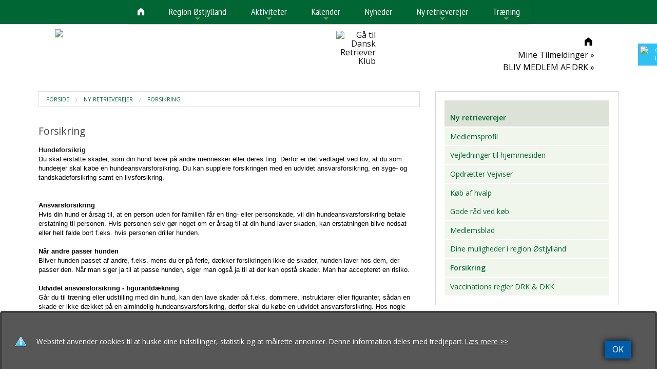

--- FILE ---
content_type: text/html
request_url: https://www.drk-oestjylland.dk/side.asp?ID=63442
body_size: 14518
content:
<!doctype html>
<html class="no-js" lang="en">
<head>

<meta charset="utf-8" />
<meta http-equiv="X-UA-Compatible" content="IE=10" />
<meta name="viewport" content="width=device-width, initial-scale=1.0, maximum-scale=1.0, user-scalable=0" />
<!--<meta name="viewport" content="width=device-width, initial-scale=1.0" /><meta name="viewport" content="width=device-width, maximum-scale=1.0"  />-->


<meta http-equiv='imagetoolbar' content='false'>

<meta property="og:url" content="https://www.drk-oestjylland.dk/side.asp?ID=63442">
<meta property="og:type" content="website" />

<meta property="og:url" content="https://www.drk-oestjylland.dk">
<meta property="og:title" content="DRK Region Østjylland" />
<meta property="og:description" content="Besøg vores hjemmeside http://DRK-OESTJYLLAND.DK" />

<meta property="og:image" content="https://www.drk-oestjylland.dk/xdoc/373/5278/Tracy_med_foerste_fasan.jpg?anchor=center&;mode=crop&;width=1200&;height=630" />

<meta property="og:locale" content="da_DK">


<title>Forsikring ~  DRK Region Østjylland</title>

<link rel="apple-touch-icon-precomposed" sizes="144x144" href="/xdoc/373/touch-icon-144x144.png">
<link rel="apple-touch-icon-precomposed" sizes="114x114" href="/xdoc/373/touch-icon-144x144.png">
<link rel="apple-touch-icon-precomposed" sizes="72x72" href="/xdoc/373/touch-icon-144x144.png">
<link rel="apple-touch-icon-precomposed" href="/xdoc/373/touch-icon.png">

<link rel="shortcut icon" media="all" type="image/x-icon" href="//www.drk-oestjylland.dk/xdoc/336/favicon.ico"/>
<link rel="icon" type="image/x-icon" href="//www.drk-oestjylland.dk/xdoc/336/favicon.ico"/>

<script type="text/javascript">
   WebFontConfig = {
     google: { families: [ 'Source+Sans+Pro:300:latin', 'Open+Sans:300:latin' ] }
   };
   (function() {
     var wf = document.createElement('script');
     wf.src = ('https:' == document.location.protocol ? 'https' : 'http') +
       '://ajax.googleapis.com/ajax/libs/webfont/1/webfont.js';
     wf.type = 'text/javascript';
     wf.async = 'true';
     var s = document.getElementsByTagName('script')[0];
     s.parentNode.insertBefore(wf, s);
   })(); </script>
<link href='https://fonts.googleapis.com/css?family=Source+Sans+Pro:300,400,500,600|Open+Sans:300italic,400italic,600,500,400,300' rel='stylesheet' type='text/css'>

	<link rel="stylesheet" type="text/css" href="/css/style373.asp?custID=373&20260121 18:00" />

<link rel="stylesheet" type="text/css" href="/css/foundation-icons.css" />


<link rel="stylesheet" href="/js/flexislider/flexslider.css?20260121 18:00" type="text/css" media="screen" />

	<link rel="stylesheet" type="text/css" href="/js/mobilmenu/css/component.css" />
	
<script src="/js/vendor/modernizr.js"></script>
<script src="/js/foundation/foundation.js"></script>
<script src="https://code.jquery.com/jquery-2.1.0.js"></script>
<script src="/js/easyticker/jquery.easy-ticker.js"></script>
<script type="text/javascript">
$(document).ready(function(){
	var dd = $('.vticker').easyTicker({
		direction: 'up',
		speed: '4000',
		interval: 6000,
		height: 'auto',
		visible: 2,
		mousePause: 1,
	controls: {
		up: '',
		down: '',
		toggle: '',
		playText: '',
		stopText: ''
	}
	}).data('easyTicker');
	
	cc = 1;
	$('.aa').click(function(){
		$('.vticker ul').append('<li>' + cc + '</li>');
		cc++;
	});
	
	$('.vis').click(function(){
		dd.options['visible'] = 1;
		
	});
	
	$('.visall').click(function(){
		dd.stop();
		dd.options['visible'] = 1;
		dd.start();
	});
});
</script>
<style>
.vticker{
	border: 0px;
	width: 100%;
}
.vticker ul{
	padding: 0;padding-top:15px;
}
.vticker li{
	list-style: none;
	border-bottom: 0px solid #b5b5b5;
	padding: 0px;padding-bottom:10px;
}
.et-run{
	background: red;
}
</style>


	<link rel="stylesheet" type="text/css" href="/js/pwgslider/pgwslider336.css"/>

    <script type="text/javascript" src="/highslide/highslide.js"></script>
    <script type="text/javascript" src="/highslide/highslide-with-html.js"></script>
    <link rel="stylesheet" type="text/css" href="/highslide/highslide.css" />
    <script type="text/javascript">
	hs.graphicsDir = '/highslide/graphics/';
	hs.showCredits = false;
	hs.wrapperClassName = 'wide-border';
    </script>


<!-- SmartMenus jQuery plugin -->
<script type="text/javascript" src="/js/smartmenu/src/jquery.smartmenus.js"></script>
<script type="text/javascript">
	$(function() {
		$('#main-menu').smartmenus({
			subMenusSubOffsetX: 1,
			subMenusSubOffsetY: -8
		});
	});
</script>
<!-- SmartMenus core CSS (required) -->
<link href="/js/smartmenu/src/css/sm-core-css.css" rel="stylesheet" type="text/css" />

<link href="/js/smartmenu/src/css/sm-blue/sm-green-336.css?20260121 18:00" rel="stylesheet" type="text/css" />


<style type="text/css">

	@media (min-width: 768px) {
		#main-nav {
			line-height: 0;
			text-align: center;
		}
		#main-menu {
			display: inline-block;
		}
	}
</style>


<link rel="stylesheet" type="text/css" href="/js/datetime/jquery.datetimepicker.css"/>

</head>

<body style="background:#FFFFFF;" id="top" >

<style type="text/css" rel="stylesheet">
.sticky-cookie{
    padding:0px;
    margin:0px;
    position:fixed;
    right:-145px;
    top:85px;
    width:200px;
    z-index: 1100;
}
.stickycook li{
    list-style-type:none;
    background-color:#30C1F3;
    color:#FFFFFF;
    height:43px;
    padding:0px;
    margin:0px 0px 1px 0px;
    -webkit-transition:all 0.25s ease-in-out;
    -moz-transition:all 0.25s ease-in-out;
    -o-transition:all 0.25s ease-in-out;
    transition:all 0.25s ease-in-out;
    cursor:pointer;
}
.stickycook li:hover{
    margin-left:-105px;
}
.stickycook li img{
    float:left;
    margin:5px 4px;
    margin-right:5px;
}
.stickycook li p{
    padding-top:5px;
    margin:0px;
    line-height:16px;
    font-size:11px;
}
.stickycook li p a{
    text-decoration:none;
    color:#FFFFFF;
}
.stickycook li p a:hover{
    text-decoration:underline;
}

.sticky-cookie-mobil{
    padding:0px;
    margin:0px;
    position:absolute;

    left:5px;

    top:-2px;
    width:40px;
    z-index: 1100;
}
.stickycookm li{
    list-style-type:none;
    background-color:#30C1F3;
    color:#FFFFFF;
    height:40px;width:40px;
    padding:0px;
    margin:0px 0px 1px 0px;
    cursor:pointer;
}
.stickycookm li img{

    margin:5px 4px;
    margin-right:5px;
}
.stickycookm li p{
    padding-top:5px;
    margin:0px;
    line-height:16px;
    font-size:11px;
}
.stickycookm li p a{
    text-decoration:none;
    color:#FFFFFF;
}
.stickycookm li p a:hover{
    text-decoration:underline;
}
</style>
<div class="sticky-cookie show-for-large-up">
    <ul class="stickycook"><li><img src="/xdoc/cookieicon.png" width="24" height="24"><p><a href="/cookies.asp" target="_top">Cookiepolitik<br>Læs mere her</a></p></li></ul>
</div>
<div class="sticky-cookie-mobil show-for-medium-down">
    <ul class="stickycookm"><li><a href="/cookies.asp" target="_top"><img src="/xdoc/cookieicon.png" width="30" height="30"></a></li></ul>
</div>

<style type="text/css" rel="stylesheet">
.example-orbit img {
  width: 100%;
  height: auto;
}

.orbit-container .orbit-slides-container > * {
    height: auto;
}
.orbit-slides-container{
    height: auto !important;
}

.orbit-container .orbit-slides-container li.active{
    position:static;
}
.example-orbit img {
  width: 100%;
  height: auto;
}

.example-orbit-sponsor img {
  width: 100%;
  height: auto;
}

.rowfull {
  width: 100%;
  margin-left: auto;
  margin-right: auto;
  margin-top: 0;
  margin-bottom: 0;
  max-width: 100%;}
.rowfulltop {
  width: 100%;
  margin-left: auto;
  margin-right: auto;
  margin-top: 0;
  margin-bottom: 0;position: fixed;top: 0;left: 0;height:130px;background:#000000;opacity:0.7;z-index:99999;}
.rowfullgrey {
  width: 100%;
  margin-left: auto;
  margin-right: auto;
  margin-top: 0;
  margin-bottom: 0;background:#ececec;}
.captionbgr {xbackground-color: rgba(128, 128, 128, 0.4);padding:12px;width:auto;}
</style>
<div class="off-canvas-wrap" style="margin:0px;padding:0px;" style="width:100%;">
<div class="inner-wrap" style="margin:0px;padding:0px;" style="width:100%;">


<div class="show-for-medium-down" style="width:100%;background:#000000;height:50px;top:0;left:0;">
<div id="dl-menu" class="dl-menuwrapper" style="z-index:996;">


<a href="/default.asp" style="color:#ffffff;font-size:1rem;text-decoration:none;position:absolute;top:15px;left:10px;z-index:999"></a>
<a href="#" class="dl-trigger" style="color:#ffffff;font-size:2.2rem;text-decoration:none;position:absolute;top:5px;right:110px;z-index:999"><span class="glyphicons fi-list"></span></a>
<!--<a href="#" class="dl-trigger" style="color:#ffffff;font-size:1.1rem;text-decoration:none;position:absolute;top:13px;right:120px;z-index:999">MENU</a>-->
<a href="/default.asp" style="color:#ffffff;font-size:1.7rem;text-decoration:none;position:absolute;top:10px;right:25px;z-index:999"><span class="glyphicons fi-home"></span></a>
<a href="/search.asp" xdata-reveal-id="myModalPopSearch" style="color:#ffffff;font-size:1.7rem;text-decoration:none;position:absolute;top:10px;right:65px;z-index:9999"><span class="glyphicons fi-magnifying-glass"></span></a>
<!-- supermenuen --><ul class="dl-menu" style="text-align:left;padding-top:40px;"><li><br></li><li><a href="drkproever.asp?vis=tilmeldinger" style="color:#FFFFFF;"  nowrap><div style="display: inline-block;padding:0px;margin:0px;"><span style="text-transform: uppercase;">Mine Tilmeldinger</span></div></a></li>
<li><a href="https://www.dansk-retriever-klub.dk/indmeldelse.asp" style="color:#FFFFFF;"  target="_blank"  nowrap><div style="display: inline-block;padding:0px;margin:0px;"><span style="text-transform: uppercase;">BLIV MEDLEM AF DRK</span></div></a></li>
<li><a  href="/side.asp?ID=63014" target="_top" >&raquo;&nbsp;Region Østjylland</a><ul class="dl-submenu">
<li><a  href="/side.asp?ID=63014" target="_top" >&raquo;&nbsp;Region Østjylland</a></li>
<li><a  href="/side.asp?ID=63160" target="_top" >&raquo;&nbsp;Regionsledelsen</a><ul class="dl-submenu">
<li><a  href="/side.asp?ID=63160" target="_top" >&raquo;&nbsp;Regionsledelsen</a></li>
<li><a  href="/side.asp?ID=63162" target="_top" >&raquo;&nbsp;Referater RL</a></li>
<li><a  href="/side.asp?ID=63356" target="_top" >&raquo;&nbsp;Revisor</a></li>
</ul>
</li>
<li><a  href="/side.asp?ID=63383" target="_top" >&raquo;&nbsp;Udvalg</a><ul class="dl-submenu">
<li><a  href="/side.asp?ID=63383" target="_top" >&raquo;&nbsp;Udvalg</a></li>
<li><a  href="/side.asp?ID=63385" target="_top" >&raquo;&nbsp;Træningsudvalg</a></li>
<li><a  href="/side.asp?ID=63163" target="_top" >&raquo;&nbsp;Markprøve udvalg</a></li>
<li><a  href="/side.asp?ID=63164" target="_top" >&raquo;&nbsp;Skue udvalg</a></li>
</ul>
<li><a  href="/side.asp?ID=63250" target="_top" >&raquo;&nbsp;RKU</a><ul class="dl-submenu">
<li><a  href="/side.asp?ID=63250" target="_top" >&raquo;&nbsp;RKU</a></li>
<li><a  href="/side.asp?ID=74844" target="_top" >&raquo;&nbsp;Dommer ansøgning</a></li>
</ul>
<li><a  href="/side.asp?ID=63252" target="_top" >&raquo;&nbsp;Kassererens Side</a></li>
<li><a  href="/side.asp?ID=65184" target="_top" >&raquo;&nbsp;Prøveleder side</a><ul class="dl-submenu">
<li><a  href="/side.asp?ID=65184" target="_top" >&raquo;&nbsp;Prøveleder side</a></li>
<li><a  href="https://www.drk-oestjylland.dk/side.asp?ID=67114" target="_top" >&raquo;&nbsp;Afbudspolitik</a></li>
<li><a  href="/side.asp?ID=67264" target="_top" >&raquo;&nbsp;Udlæg</a></li>
</ul>
<li><a  href="/side.asp?ID=63251" target="_top" >&raquo;&nbsp;Webmasters side</a></li>
<li><a  href="/side.asp?ID=63373" target="_top" >&raquo;&nbsp;Årets hjælper</a></li>
<li><a  href="/side.asp?ID=63374" target="_top" >&raquo;&nbsp;Dommer lister</a><ul class="dl-submenu">
<li><a  href="/side.asp?ID=63374" target="_top" >&raquo;&nbsp;Dommer lister</a></li>
<li><a  href="/side.asp?ID=63375" target="_top" >&raquo;&nbsp;Uddannelse af C-prøver & UWT dommere</a></li>
</ul>
<li><a  href="/side.asp?ID=65544" target="_top" >&raquo;&nbsp;Opdrætter Vejviser</a></li>
<li><a  href="/side.asp?ID=63382" target="_top" >&raquo;&nbsp;Sponsorer & Terræn værter</a></li>
<li><a  href="/side.asp?ID=63371" target="_top" >&raquo;&nbsp;Persondata politik</a></li>
<li><a  href="https://www.dansk-retriever-klub.dk/side.asp?ID=41555" target="_top" >&raquo;&nbsp;Downloads</a></li>
<li><a  href="/side.asp?ID=71966" target="_top" >&raquo;&nbsp;Tips & Tricks til hjemmesiden</a><ul class="dl-submenu">
<li><a  href="/side.asp?ID=71966" target="_top" >&raquo;&nbsp;Tips & Tricks til hjemmesiden</a></li>
<li><a  href="/side.asp?ID=72090" target="_top" >&raquo;&nbsp;Vejledning i betaling for arrangementer med bankoverførsel</a></li>
<li><a  href="https://www.drk-oestjylland.dk/side.asp?ID=72089" target="_top" >&raquo;&nbsp;Vejledning i betaling for træning med bankoverførsel</a></li>
</ul>
</ul>
<li><a  href="/side.asp?ID=63012" target="_top" >&raquo;&nbsp;Aktiviteter</a><ul class="dl-submenu">
<li><a  href="/side.asp?ID=63012" target="_top" >&raquo;&nbsp;Aktiviteter</a></li>
<li><a  href="https://www.drk-oestjylland.dk/side.asp?ID=71966" target="_top" >&raquo;&nbsp;Tilmelding til aktiviteter</a></li>
<li><a  href="/side.asp?ID=67265" target="_top" >&raquo;&nbsp;Trænings- & Prøve arealer</a></li>
<li><a  href="/side.asp?ID=63354" target="_top" >&raquo;&nbsp;Priser & afbudspolitik</a><ul class="dl-submenu">
<li><a  href="/side.asp?ID=63354" target="_top" >&raquo;&nbsp;Priser & afbudspolitik</a></li>
<li><a  href="https://www.drk-oestjylland.dk/side.asp?ID=63354" target="_top" >&raquo;&nbsp;Priser</a></li>
<li><a  href="/side.asp?ID=67114" target="_top" >&raquo;&nbsp;Afbudspolitik</a></li>
</ul>
</li>
<li><a  href="/side.asp?ID=72819" target="_top" >&raquo;&nbsp;Vaccinations regler DRK & DKK</a></li>
<li><a  href="/side.asp?ID=63342" target="_top" >&raquo;&nbsp;DRK Prøvesystem</a><ul class="dl-submenu">
<li><a  href="/side.asp?ID=63342" target="_top" >&raquo;&nbsp;DRK Prøvesystem</a></li>
<li><a  href="/side.asp?ID=78532" target="_top" >&raquo;&nbsp;Brugsprøve</a></li>
<li><a  href="https://www.dansk-retriever-klub.dk/side.asp?ID=82962" target="_blank" >&raquo;&nbsp;DRK Debutant Test</a></li>
<li><a  href="https://www.dansk-retriever-klub.dk/side.asp?ID=82961" target="_top" >&raquo;&nbsp;DRK Beginner Test</a></li>
<li><a  href="https://www.dansk-retriever-klub.dk/side.asp?ID=82963" target="_blank" >&raquo;&nbsp;DRK Novice Cold Game Test</a></li>
<li><a  href="https://www.dansk-retriever-klub.dk/side.asp?ID=41686" target="_blank" >&raquo;&nbsp;Markprøve B</a></li>
<li><a  href="https://www.dansk-retriever-klub.dk/side.asp?ID=41687" target="_blank" >&raquo;&nbsp;Markprøver National/International</a></li>
<li><a  href="/side.asp?ID=63348" target="_top" >&raquo;&nbsp;Eliteprøve</a></li>
<li><a  href="/side.asp?ID=63349" target="_top" >&raquo;&nbsp;WT Mesterskaber</a></li>
<li><a  href="/side.asp?ID=63353" target="_top" >&raquo;&nbsp;Hold DM</a></li>
<li><a  href="https://www.dansk-retriever-klub.dk/side.asp?ID=82964" target="_blank" >&raquo;&nbsp;Mock Trial</a></li>
<li><a  href="https://www.dansk-retriever-klub.dk/side.asp?ID=41685" target="_blank" >&raquo;&nbsp;Working Test</a></li>
</ul>
<li><a  href="https://www.dansk-retriever-klub.dk/side.asp?ID=41683" target="_blank" >&raquo;&nbsp;Kvalifikations Prøve</a></li>
<li><a  href="/side.asp?ID=63355" target="_top" >&raquo;&nbsp;Vildtspor prøver</a></li>
<li><a  href="/side.asp?ID=63362" target="_top" >&raquo;&nbsp;Skuer/ Udstilling</a></li>
<li><a  href="/side.asp?ID=63379" target="_top" >&raquo;&nbsp;Resultater</a><ul class="dl-submenu">
<li><a  href="/side.asp?ID=63379" target="_top" >&raquo;&nbsp;Resultater</a></li>
<li><a  href="/side.asp?ID=63380" target="_top" >&raquo;&nbsp;Resultater 2020</a></li>
<li><a  href="/side.asp?ID=72731" target="_top" >&raquo;&nbsp;Resultater 2021</a></li>
<li><a  href="/side.asp?ID=77687" target="_top" >&raquo;&nbsp;Resultater 2022</a></li>
<li><a  href="/side.asp?ID=82989" target="_top" >&raquo;&nbsp;Resultater 2023</a></li>
<li><a  href="/side.asp?ID=89740" target="_top" >&raquo;&nbsp;Resultater 2024</a></li>
<li><a  href="/side.asp?ID=94724" target="_top" >&raquo;&nbsp;Resultater 2025</a></li>
</ul>
<li><a  href="/side.asp?ID=66867" target="_top" >&raquo;&nbsp;Foto Galleri</a></li>
</ul>
<li><a  href="http://www.drk-oestjylland.dk/calendar.asp" target="_top" >&raquo;&nbsp;Kalender</a><ul class="dl-submenu">
<li><a  href="http://www.drk-oestjylland.dk/calendar.asp" target="_top" >&raquo;&nbsp;Kalender</a></li>
<li><a  href="https://www.drk-oestjylland.dk/drkcalendar.asp" target="_top" >&raquo;&nbsp;Kalender - Fuld oversigt</a></li>
<li><a  href="http://www.drk-oestjylland.dk/drkproever.asp" target="_top" >&raquo;&nbsp;Kalender - Listevisning</a></li>
<li><a  href="https://www.drk-oestjylland.dk/drkproever.asp?vis=resultater" target="_top" >&raquo;&nbsp;Kalender - Resultater</a></li>
<li><a  href="https://www.hundeweb.dk/dkk/public/openIndex?ARTICLE_ID=1" target="_top" >&raquo;&nbsp;HundeWeb</a></li>
</ul>
<li><a  href="http://www.drk-oestjylland.dk/news.asp" target="_top" >&raquo;&nbsp;Nyheder</a></li>
<li><a  href="/side.asp?ID=63016" target="_top" >&raquo;&nbsp;Ny retrieverejer</a><ul class="dl-submenu">
<li><a  href="/side.asp?ID=63016" target="_top" >&raquo;&nbsp;Ny retrieverejer</a></li>
<li><a  href="http://www.drk-oestjylland.dk/side.asp?ID=65544" target="_top" >&raquo;&nbsp;Opdrætter Vejviser</a></li>
<li><a  href="/side.asp?ID=63440" target="_top" >&raquo;&nbsp;Gode råd ved køb</a></li>
<li><a  href="/side.asp?ID=63441" target="_top" >&raquo;&nbsp;Dine muligheder i region Østjylland</a></li>
<li><a  href="/side.asp?ID=63442" target="_top" >&raquo;&nbsp;Forsikring</a></li>
<li><a  href="https://www.drk-oestjylland.dk/side.asp?ID=72819" target="_top" >&raquo;&nbsp;Vaccinations regler DRK & DKK</a></li>
<li><a  href="/side.asp?ID=63444" target="_top" >&raquo;&nbsp;Medlemsprofil</a></li>
<li><a  href="https://www.drk-oestjylland.dk/side.asp?ID=71966" target="_top" >&raquo;&nbsp;Vejledninger til hjemmesiden</a></li>
</ul>
<li><a  href="/side.asp?ID=63013" target="_top" >&raquo;&nbsp;Træning</a><ul class="dl-submenu">
<li><a  href="/side.asp?ID=63013" target="_top" >&raquo;&nbsp;Træning</a></li>
<li><a  href="/side.asp?ID=64033" target="_top" >&raquo;&nbsp;Instruktørafsnit</a><ul class="dl-submenu">
<li><a  href="/side.asp?ID=64033" target="_top" >&raquo;&nbsp;Instruktørafsnit</a></li>
<li><a  href="/side.asp?ID=66774" target="_top" >&raquo;&nbsp;Instruktører - Nyheder</a></li>
<li><a  href="/side.asp?ID=66775" target="_top" >&raquo;&nbsp;Instruktør og instruktør imellem</a></li>
<li><a  href="/side.asp?ID=66778" target="_top" >&raquo;&nbsp;Værktøj for instruktører</a></li>
<li><a  href="/side.asp?ID=66779" target="_top" >&raquo;&nbsp;Instruktørmappe 2013</a></li>
<li><a  href="/side.asp?ID=77574" target="_top" >&raquo;&nbsp;Instruktørmappe 2022</a></li>
<li><a  href="/side.asp?ID=77625" target="_top" >&raquo;&nbsp;Træningsøvelser</a></li>
</ul>
</li>
<li><a  href="/side.asp?ID=63433" target="_top" >&raquo;&nbsp;Info om træning</a></li>
<li><a  href="/side.asp?ID=63434" target="_top" >&raquo;&nbsp;Adgangskrav til træningshold</a></li>
<li><a  href="/side.asp?ID=63436" target="_top" >&raquo;&nbsp;Klubdage</a></li>
<li><a  href="/side.asp?ID=77680" target="_top" >&raquo;&nbsp;Træningsplan Spørring</a></li>
</ul>
</ul>
</div>
</div>

	
		<div class="show-for-small-only" style="width:100%;"><a href="/default.asp"><img src="/xdoc/373/toplogosmall.png?21-01-2026 18:22:00" border="0" style="margin-top: 0px; width:100%;xheight:auto;"></a></div>
	<div class="show-for-medium-only" style="width:100%;"><a href="/default.asp"><img src="/xdoc/373/toplogo.png?2026012118" border="0" style="width:100%;height:auto;"></a></div>
	
<div class="featured" style="width:100%;" >
<div class="fixed show-for-large-up"  style="width:100%;">
	
	<div class="contain-to-grid"  style="width:100%;">
	
	<nav id="main-nav" role="navigation" style="z-index:1;">
		<ul id="main-menu" class="sm sm-blue" style="z-index:1;">

						<li><a href="/default.asp" target="_top"><i class="fi-home" ID="fi-topnav" style="margin-left:0px;"></i></a></li>
		<!-- supermenuen --><li class="has-dropdown"><a data-dropdown="hover63014" data-options="is_hover:true"  href="/side.asp?ID=63014" target="_top" >Region Østjylland</a><ul class="dropdown">

<li class="has-dropdown"><a data-dropdown="hover63160" data-options="is_hover:true"  href="/side.asp?ID=63160" target="_top" >Regionsledelsen</a><ul class="dropdown">

<li><a  href="/side.asp?ID=63162" target="_top" >Referater RL</a></li>
<li><a  href="/side.asp?ID=63356" target="_top" >Revisor</a></li>
</ul>
</li>
<li class="has-dropdown"><a data-dropdown="hover63383" data-options="is_hover:true"  href="/side.asp?ID=63383" target="_top" >Udvalg</a><ul class="dropdown">

<li><a  href="/side.asp?ID=63385" target="_top" >Træningsudvalg</a></li>
<li><a  href="/side.asp?ID=63163" target="_top" >Markprøve udvalg</a></li>
<li><a  href="/side.asp?ID=63164" target="_top" >Skue udvalg</a></li>
</ul>
</li>
<li class="has-dropdown"><a data-dropdown="hover63250" data-options="is_hover:true"  href="/side.asp?ID=63250" target="_top" >RKU</a><ul class="dropdown">

<li><a  href="/side.asp?ID=74844" target="_top" >Dommer ansøgning</a></li>
</ul>
</li>
<li><a  href="/side.asp?ID=63252" target="_top" >Kassererens Side</a></li>
<li class="has-dropdown"><a data-dropdown="hover65184" data-options="is_hover:true"  href="/side.asp?ID=65184" target="_top" >Prøveleder side</a><ul class="dropdown">

<li><a  href="https://www.drk-oestjylland.dk/side.asp?ID=67114" target="_top" >Afbudspolitik</a></li>
<li><a  href="/side.asp?ID=67264" target="_top" >Udlæg</a></li>
</ul>
</li>
<li><a  href="/side.asp?ID=63251" target="_top" >Webmasters side</a></li>
<li><a  href="/side.asp?ID=63373" target="_top" >Årets hjælper</a></li>
<li class="has-dropdown"><a data-dropdown="hover63374" data-options="is_hover:true"  href="/side.asp?ID=63374" target="_top" >Dommer lister</a><ul class="dropdown">

<li><a  href="/side.asp?ID=63375" target="_top" >Uddannelse af C-prøver & UWT dommere</a></li>
</ul>
</li>
<li><a  href="/side.asp?ID=65544" target="_top" >Opdrætter Vejviser</a></li>
<li><a  href="/side.asp?ID=63382" target="_top" >Sponsorer & Terræn værter</a></li>
<li><a  href="/side.asp?ID=63371" target="_top" >Persondata politik</a></li>
<li><a  href="https://www.dansk-retriever-klub.dk/side.asp?ID=41555" target="_top" >Downloads</a></li>
<li class="has-dropdown"><a data-dropdown="hover71966" data-options="is_hover:true"  href="/side.asp?ID=71966" target="_top" >Tips & Tricks til hjemmesiden</a><ul class="dropdown">

<li><a  href="/side.asp?ID=72090" target="_top" >Vejledning i betaling for arrangementer med bankoverførsel</a></li>
<li><a  href="https://www.drk-oestjylland.dk/side.asp?ID=72089" target="_top" >Vejledning i betaling for træning med bankoverførsel</a></li>
</ul>
</li>
</ul>
<li class="has-dropdown"><a data-dropdown="hover63012" data-options="is_hover:true"  href="/side.asp?ID=63012" target="_top" >Aktiviteter</a><ul class="dropdown">

<li><a  href="https://www.drk-oestjylland.dk/side.asp?ID=71966" target="_top" >Tilmelding til aktiviteter</a></li>
<li><a  href="/side.asp?ID=67265" target="_top" >Trænings- & Prøve arealer</a></li>
<li class="has-dropdown"><a data-dropdown="hover63354" data-options="is_hover:true"  href="/side.asp?ID=63354" target="_top" >Priser & afbudspolitik</a><ul class="dropdown">

<li><a  href="https://www.drk-oestjylland.dk/side.asp?ID=63354" target="_top" >Priser</a></li>
<li><a  href="/side.asp?ID=67114" target="_top" >Afbudspolitik</a></li>
</ul>
</li>
<li><a  href="/side.asp?ID=72819" target="_top" >Vaccinations regler DRK & DKK</a></li>
<li class="has-dropdown"><a data-dropdown="hover63342" data-options="is_hover:true"  href="/side.asp?ID=63342" target="_top" >DRK Prøvesystem</a><ul class="dropdown">

<li><a  href="/side.asp?ID=78532" target="_top" >Brugsprøve</a></li>
<li><a  href="https://www.dansk-retriever-klub.dk/side.asp?ID=82962" target="_blank" >DRK Debutant Test</a></li>
<li><a  href="https://www.dansk-retriever-klub.dk/side.asp?ID=82961" target="_top" >DRK Beginner Test</a></li>
<li><a  href="https://www.dansk-retriever-klub.dk/side.asp?ID=82963" target="_blank" >DRK Novice Cold Game Test</a></li>
<li><a  href="https://www.dansk-retriever-klub.dk/side.asp?ID=41686" target="_blank" >Markprøve B</a></li>
<li><a  href="https://www.dansk-retriever-klub.dk/side.asp?ID=41687" target="_blank" >Markprøver National/International</a></li>
<li><a  href="/side.asp?ID=63348" target="_top" >Eliteprøve</a></li>
<li><a  href="/side.asp?ID=63349" target="_top" >WT Mesterskaber</a></li>
<li><a  href="/side.asp?ID=63353" target="_top" >Hold DM</a></li>
<li><a  href="https://www.dansk-retriever-klub.dk/side.asp?ID=82964" target="_blank" >Mock Trial</a></li>
<li><a  href="https://www.dansk-retriever-klub.dk/side.asp?ID=41685" target="_blank" >Working Test</a></li>
</ul>
</li>
<li><a  href="https://www.dansk-retriever-klub.dk/side.asp?ID=41683" target="_blank" >Kvalifikations Prøve</a></li>
<li><a  href="/side.asp?ID=63355" target="_top" >Vildtspor prøver</a></li>
<li><a  href="/side.asp?ID=63362" target="_top" >Skuer/ Udstilling</a></li>
<li class="has-dropdown"><a data-dropdown="hover63379" data-options="is_hover:true"  href="/side.asp?ID=63379" target="_top" >Resultater</a><ul class="dropdown">

<li><a  href="/side.asp?ID=63380" target="_top" >Resultater 2020</a></li>
<li><a  href="/side.asp?ID=72731" target="_top" >Resultater 2021</a></li>
<li><a  href="/side.asp?ID=77687" target="_top" >Resultater 2022</a></li>
<li><a  href="/side.asp?ID=82989" target="_top" >Resultater 2023</a></li>
<li><a  href="/side.asp?ID=89740" target="_top" >Resultater 2024</a></li>
<li><a  href="/side.asp?ID=94724" target="_top" >Resultater 2025</a></li>
</ul>
</li>
<li><a  href="/side.asp?ID=66867" target="_top" >Foto Galleri</a></li>
</ul>
<li class="has-dropdown"><a data-dropdown="hover63017" data-options="is_hover:true"  href="http://www.drk-oestjylland.dk/calendar.asp" target="_top" >Kalender</a><ul class="dropdown">

<li><a  href="https://www.drk-oestjylland.dk/drkcalendar.asp" target="_top" >Kalender - Fuld oversigt</a></li>
<li><a  href="http://www.drk-oestjylland.dk/drkproever.asp" target="_top" >Kalender - Listevisning</a></li>
<li><a  href="https://www.drk-oestjylland.dk/drkproever.asp?vis=resultater" target="_top" >Kalender - Resultater</a></li>
<li><a  href="https://www.hundeweb.dk/dkk/public/openIndex?ARTICLE_ID=1" target="_top" >HundeWeb</a></li>
</ul>
</li>
<li><a  href="http://www.drk-oestjylland.dk/news.asp" target="_top" >Nyheder</a></li>
<li class="has-dropdown"><a data-dropdown="hover63016" data-options="is_hover:true"  href="/side.asp?ID=63016" target="_top" >Ny retrieverejer</a><ul class="dropdown">

<li><a  href="http://www.drk-oestjylland.dk/side.asp?ID=65544" target="_top" >Opdrætter Vejviser</a></li>
<li><a  href="/side.asp?ID=63440" target="_top" >Gode råd ved køb</a></li>
<li><a  href="/side.asp?ID=63441" target="_top" >Dine muligheder i region Østjylland</a></li>
<li><a  href="/side.asp?ID=63442" target="_top" >Forsikring</a></li>
<li><a  href="https://www.drk-oestjylland.dk/side.asp?ID=72819" target="_top" >Vaccinations regler DRK & DKK</a></li>
<li><a  href="/side.asp?ID=63444" target="_top" >Medlemsprofil</a></li>
<li><a  href="https://www.drk-oestjylland.dk/side.asp?ID=71966" target="_top" >Vejledninger til hjemmesiden</a></li>
</ul>
</li>
<li class="has-dropdown"><a data-dropdown="hover63013" data-options="is_hover:true"  href="/side.asp?ID=63013" target="_top" >Træning</a><ul class="dropdown">

<li class="has-dropdown"><a data-dropdown="hover64033" data-options="is_hover:true"  href="/side.asp?ID=64033" target="_top" >Instruktørafsnit</a><ul class="dropdown">

<li><a  href="/side.asp?ID=66774" target="_top" >Instruktører - Nyheder</a></li>
<li><a  href="/side.asp?ID=66775" target="_top" >Instruktør og instruktør imellem</a></li>
<li><a  href="/side.asp?ID=66778" target="_top" >Værktøj for instruktører</a></li>
<li><a  href="/side.asp?ID=66779" target="_top" >Instruktørmappe 2013</a></li>
<li><a  href="/side.asp?ID=77574" target="_top" >Instruktørmappe 2022</a></li>
<li><a  href="/side.asp?ID=77625" target="_top" >Træningsøvelser</a></li>
</ul>
</li>
<li><a  href="/side.asp?ID=63433" target="_top" >Info om træning</a></li>
<li><a  href="/side.asp?ID=63434" target="_top" >Adgangskrav til træningshold</a></li>
<li><a  href="/side.asp?ID=63436" target="_top" >Klubdage</a></li>
<li><a  href="/side.asp?ID=77680" target="_top" >Træningsplan Spørring</a></li>
</ul>

				</ul>
				</nav>
			
	</div>
</div>

	<div class="row rowfull" style="margin-top:10px;margin-bottom:10px;border-bottom:0px solid #bcbcbc;">
		<div class="large-1 columns show-for-large-up" style="margin:0px;margin-top:5px;"></div>
		
		<div class="large-5 columns show-for-large-up" style="margin:0px;margin-top:45px;margin-bottom:0px;">
			<div class="row" style="margin-bottom:0px;"><div class="padding:15px;"><a href="/default.asp"><img src="/xdoc/373/toplogo.png?2026012118" border="0" style="width:auto;max-width:100%;height:auto;max-height:200px;"></a></div></div>
		</div>
		<div class="large-1 text-right columns show-for-large-up" style="margin:0px;margin-top:50px;"><a href="https://www.dansk-retriever-klub.dk" target="_blank"><img src="/xdoc/336/drklogo_topikon.png" title="Gå til Dansk Retriever Klub" alt="Gå til Dansk Retriever Klub"></a></div>
		<div class="large-4 text-right columns show-for-large-up" style="margin:0px;margin-top:40px;margin-bottom:0px;"><br>
		
			<p style="padding:0px;margin:0px;">
			<a href="/default.asp"><i class="fi-home" ID="fi-footericons" style="font-size:1.30rem;color:#000000;margin:5px;margin-bottom:0px;"></i></a>
					<!--<a href="#" data-reveal-id="searchModal" target="_top"  data-dropdown="hover2" data-options="is_hover:true" target="_top"><i class="fi-magnifying-glass" ID="fi-footericons" style="font-size:1.30rem;color:#000000;margin:5px;margin-bottom:0px;"></i></a>-->
				
						<h4 style="padding-top:0px;margin-top:0px;"><a href="drkproever.asp?vis=tilmeldinger" style="color:#000000;xfont-size:1.2em;text-decoration:none;" nowrap >Mine Tilmeldinger &raquo;</a></h4>
					
						<h4 style="padding-top:0px;margin-top:0px;"><a href="https://www.dansk-retriever-klub.dk/indmeldelse.asp" style="color:#000000;xfont-size:1.2em;text-decoration:none;" nowrap target="_blank">BLIV MEDLEM AF DRK &raquo;</a></h4>
					
			</p>
		</div>
		<div class="large-1 columns show-for-large-up" style="margin:0px;margin-top:5px;"></div>
	</div>
		

<div id="login-dropdown" class="f-dropdown-fixed small content" data-dropdown-content="true">
    <h3>Medlemslogin</h3>
    <form id="top-nav-login" action="/default.asp" method="post">
        <div class="row">
            <label>E-mail</label>
            <input type="email" name="email" placeholder="email@example.com" tabindex="1"/>
        </div>
        <div class="row">
            <label>Adganskode</label>
            <input type="password" name="logincode" placeholder="********" tabindex="2"/>
        </div>
        <div class="row">
            <input type="submit" class="button small success" style="font-weight:bold;font-size:1.0em;" value="Login" tabindex="3"/>
        </div>
        <div class="row"><br>
            <a href="?forgot=login">Glemt dit login? klik her</a>
        </div>
    </form>
</div>



	
		<div id="myModalPopSearch" class="reveal-modal small modalopacity" data-reveal role="dialog" style="text-align:center;margin-top:30px;z-index:10000;">
		<div style="padding-top:35px;background:#ffffff;"><form method="post" action="/search.asp"><p><h3><b>Søg på DRK Region Østjylland</b></h3></p>
<div class="row">
<div class="small-12 columns">
<label>Indtast søgeord<input type="text" name="Keyword" placeholder="Indtast søgeord..."></label>
</div></div>
<div class="row">
<div class="small-12 columns">
<p><input type="submit" class="button small radius" style="width:100%;font-weight:bold;font-size:1.2rem;" value="SØG"></p>
</div></div></form></div>

		<a class="close-reveal-modal" aria-label="Luk søgning" style="margin-right:15px;color:#000000;"><font style="font-size:1.2rem;">Luk </font>&#215;</a></div>

<div id="searchModalSmall" class="f-dropdown-fixed small content" data-dropdown-content="true">
<form method="post" action="search.asp">
<div class="row">
	<div class="large-12 columns">
		
		<h2>Søg på Dansk Retriever Klub Region Østjylland</h2>
		
		<p class="lead">Indtast søgeord nedenfor og klik "Søg"</p>
		<div class="row collapse">
			<div class="small-10 columns">
				<input type="text" name="Keyword" placeholder="Indtast søgeord...">
		        </div>
			<div class="small-2 columns">
				<input type="submit" value=" Søg " class="button postfix">
			</div>
		</div>
	</div>
</div>
</form>
</div>

<div id="searchModal" class="reveal-modal medium" data-reveal>
<form method="post" action="search.asp">
<div class="row">
	<div class="large-12 columns">
		
		<h2>Søg på Dansk Retriever Klub Region Østjylland</h2>
		
		<p class="lead">Indtast søgeord nedenfor og klik "Søg"</p>
		<div class="row collapse">
			<div class="small-9 columns">
				<input type="text" name="Keyword" placeholder="Indtast søgeord...">
		        </div>
			<div class="small-3 columns">
				<input type="submit" value=" Søg " class="button postfix">
			</div>
		</div>
	</div>
</div>
</form>
  <a class="close-reveal-modal">&#215;</a>
</div>

<div class="row display" ID="topnavmargin" style="background:#FFFFFF;padding-bottom:40px;">

	<div class="medium-8 columns">

		<div class="panel white" style="width:100%;padding:0px;margin-top:10px;">

			<nav class="breadcrumbs hide-for-small-only">
			
					<a href="default.asp" style="text-decoration:none;">Forside</a>
				
					<a href="/side.asp?ID=63016" style="text-decoration:none;">Ny retrieverejer</a>
				
					<a class="current" href="/side.asp?ID=63442" style="text-decoration:none;">Forsikring</a>
			</nav>
			<br><h3 class="h3headline">Forsikring</h3><p><div style=""><font size="2" style="" face="Arial"><strong style="">Hundeforsikrig</strong><xspan style="text-align: center;">&nbsp;</xspan></font></div><p style="margin: 0px; padding: 0px;"><font size="2" face="Arial">Du skal erstatte skader, som din hund laver på andre mennesker eller deres ting. Derfor er det vedtaget ved lov, at du som hundeejer skal købe en hundeansvarsforsikring. Du kan supplere forsikringen med en udvidet ansvarsforsikring, en syge- og tandskadeforsikring samt en livsforsikring.</font></p><p style="margin: 0px; padding: 0px;"><font size="2" face="Arial">&nbsp;</font></p><p style="margin: 0px; padding: 0px;"><font size="2" face="Arial">&nbsp;</font></p><p style="margin: 0px; padding: 0px;"><strong><font size="2" face="Arial">Ansvarsforsikring</font></strong></p><p style="margin: 0px; padding: 0px;"><font size="2" face="Arial">Hvis din hund er årsag til, at en person uden for familien får en ting- eller personskade, vil din hundeansvarsforsikring betale erstatning til personen. Hvis personen selv gør noget om er årsag til at din hund laver skaden, kan erstatningen blive nedsat eller helt falde bort f.eks. hvis personen driller hunden.</font></p><p style="margin: 0px; padding: 0px;"><font size="2" face="Arial">&nbsp;</font></p><p style="margin: 0px; padding: 0px;"><strong><font size="2" face="Arial">Når andre passer hunden</font></strong></p><p style="margin: 0px; padding: 0px;"><font size="2" face="Arial">Bliver hunden passet af andre, f.eks. mens du er på ferie, dækker forsikringen ikke de skader, hunden laver hos dem, der passer den. Når man siger ja til at passe hunden, siger man også ja til at der kan opstå skader. Man har accepteret en risiko.</font></p><p style="margin: 0px; padding: 0px;"><font size="2" face="Arial">&nbsp;</font></p><p style="margin: 0px; padding: 0px;"><strong><font size="2" face="Arial">Udvidet ansvarsforsikring - figurantdækning</font></strong></p><p style="margin: 0px; padding: 0px;"><font size="2" face="Arial">Går du til træning eller udstilling med din hund, kan den lave skader på f.eks. dommere, instruktører eller figuranter, sådan en skade er ikke dækket på en almindelig hundeansvarsforsikring, derfor skal du købe en udvidet ansvarsforsikring. Hos nogle selskaber er almindelig hvalpe- og hundetræning, samt udstilling af hunden dog dækket under den almindelige ansvarsforsikring.</font></p><p style="margin: 0px; padding: 0px;"><font size="2" face="Arial">&nbsp;</font></p><p style="margin: 0px; padding: 0px;"><font size="2" face="Arial">&nbsp;</font></p><p style="margin: 0px; padding: 0px;"><font size="2" face="Arial">Mange hundeklubber- eller foreninger kræver bevis for, at der er tegnet udvidet hundeansvarsforsikring, før man kan deltage i deres arrangementer.</font></p><p style="margin: 0px; padding: 0px;"><font size="2" face="Arial">&nbsp;</font></p><p style="margin: 0px; padding: 0px;"><strong><font size="2" face="Arial">Hvis din hund kommer til skade</font></strong></p><p style="margin: 0px; padding: 0px;"><font size="2" face="Arial">Har du en indboforsikring, erstatter den skade på din hund ved brand og indbrudstyveri. Du har også mulighed for at købe syge-, tandskade- og livsforsikring til hunden.</font></p><p style="margin: 0px; padding: 0px;"><font size="2" face="Arial">&nbsp;</font></p><p style="margin: 0px; padding: 0px;"><strong><font size="2" face="Arial">Sygeforsikring</font></strong></p><p style="margin: 0px; padding: 0px;"><font size="2" face="Arial">Forsikringen kan købes fra hunden er fyldt 8 uger og til og med hundens 6. år. Efter at hunden er fyldt 2 år, kan det være, at du skal fremvise sundhedsattest, når du køber forsikringen. Forsikringen er livslang hos nogle selskaber, mens den automatisk ophører ved en vis alder hos andre.</font></p><p style="margin: 0px; padding: 0px;"><font size="2" face="Arial">&nbsp;</font></p><p style="margin: 0px; padding: 0px;"><font size="2" face="Arial">Forsikringen dækker mange dyrlægeudgifter, men der er også en maksimumsdækning. Du må kontakte dit forsikringsselskab om den specifikke dækning.</font></p><p style="margin: 0px; padding: 0px;"><font size="2" face="Arial">&nbsp;</font></p><p style="margin: 0px; padding: 0px;"><strong><font size="2" face="Arial">Tandskadeforsikring</font></strong></p><p style="margin: 0px; padding: 0px;"><font size="2" face="Arial">Forsikringen dækker hundens tandskader efter ulykker.</font></p><p style="margin: 0px; padding: 0px;"><font size="2" face="Arial">&nbsp;</font></p><p style="margin: 0px; padding: 0px;"><strong><font size="2" face="Arial">Livsforsikring</font></strong></p><p style="margin: 0px; padding: 0px;"><font size="2" face="Arial">Hunden skal kunne identificeres ved tatoveringsnummer eller microchip, for at du kan købe en livsforsikring til den. Nogle selskaber kræver, at hunden også er stambogsført.</font></p><p style="margin: 0px; padding: 0px;"><font size="2" style="" face="Arial">Forsikringen betaler erstatning, hvis hunden dør eller må aflives pga. sygdom eller ulykke. Forsikringen erstatter ikke, hvis hunden skal aflives pga truende adfærd eller arvelige sygdomme. Der kan være andre undtagelser i den enkelte selskaber.</font></p><p style="margin: 0px; padding: 0px;"><font size="2" style="" face="Arial"><br></font></p><p style="margin: 0px; padding: 0px;"><font size="2" style="" face="Arial"><br></font></p><p style="margin: 0px; padding: 0px;"><font size="2" style="" face="Arial">Hos Forsikring &amp; Pension kan du læse meget mere om emnet. <xspan><a href="https://www.forsikringogpension.dk/" target="_top" class="">Klik her</a></xspan></font></p></p><br>
	

	<p><a href="/udskriv.asp?sID=373&pID=63442&pType=3" target=_blank><b>Udskriv denne side</b></p>
		</div>

	</div>


	<div class="medium-4 columns" style="margin-top:10px;">
	
				<div class="panel">
					<ul class="side-nav">
				
					<li class="current"><a href="/side.asp?ID=63016" target="_top"><b>Ny retrieverejer</b></a></li>
			
						<li  class="sub"><a href="/side.asp?ID=63444" target="_top">Medlemsprofil</a></li>
						
						<li  class="sub"><a href="https://www.drk-oestjylland.dk/side.asp?ID=71966" target="_top">Vejledninger til hjemmesiden</a></li>
						
						<li  class="sub"><a href="http://www.drk-oestjylland.dk/side.asp?ID=65544" target="_top">Opdrætter Vejviser</a></li>
						
						<li  class="sub"><a href="https://www.dansk-retriever-klub.dk/side.asp?ID=41558" target="_blank">Køb af hvalp</a></li>
						
						<li  class="sub"><a href="/side.asp?ID=63440" target="_top">Gode råd ved køb</a></li>
						
						<li  class="sub"><a href="https://www.dansk-retriever-klub.dk/side.asp?ID=41705" target="_blank">Medlemsblad</a></li>
						
						<li  class="sub"><a href="/side.asp?ID=63441" target="_top">Dine muligheder i region Østjylland</a></li>
						
						<li  class="subCurrent"><a href="/side.asp?ID=63442" target="_top"><B>Forsikring</B></a></li>
						
						<li  class="sub"><a href="https://www.drk-oestjylland.dk/side.asp?ID=72819" target="_top">Vaccinations regler DRK & DKK</a></li>
						
				</ul></div>
			
						<div class="panel news xhide-for-small-only" style="width:100%;margin-top:0px;">
							
			<div style="padding-bottom:10px;border-bottom:0px solid #b5b5b5;margin-bottom:0px;">
			
				<h4>Nyheder</h4><br>
				

					<div style="padding:0px;border-bottom:0px solid #b5b5b5;margin:0px;">
					
					<a href="/news.asp?ID=97842" target="_top">
					
						<h5 class="subheader">Årsberetninger 2025</h5>
					</p>
					</a>
					<br><br><hr style="padding:0;margin:0;padding-bottom:6px;"></div>

					

					<div style="padding:0px;border-bottom:0px solid #b5b5b5;margin:0px;">
					
					<a href="/news.asp?ID=97457" target="_top">
					
						<h5 class="subheader">RL - Referat 03.12.2025</h5>
					</p>
					</a>
					<br><br><hr style="padding:0;margin:0;padding-bottom:6px;"></div>

					

					<div style="padding:0px;border-bottom:0px solid #b5b5b5;margin:0px;">
					
					<a href="/news.asp?ID=97331" target="_top">
					
						<h5 class="subheader">Årsmøde 2025</h5>
					</p>
					</a>
					<br><br><hr style="padding:0;margin:0;padding-bottom:6px;"></div>

					

					<div style="padding:0px;border-bottom:0px solid #b5b5b5;margin:0px;">
					
					<a href="/news.asp?ID=96599" target="_top">
					
						<h5 class="subheader">RL - Referat 03.09.2025</h5>
					</p>
					</a>
					<br><br><hr style="padding:0;margin:0;padding-bottom:6px;"></div>

					

					<div style="padding:0px;border-bottom:0px solid #b5b5b5;margin:0px;">
					
					<a href="/news.asp?ID=96235" target="_top">
					
						<h5 class="subheader">TU - Referat 19.06.2025</h5>
					</p>
					</a>
					<br><br><hr style="padding:0;margin:0;padding-bottom:6px;"></div>

					
			</div>
		
						</div>
						
				<div class="panel panelright" style="width:100%;">
					<a href="https://www.facebook.com/groups/844403128935205/" target="_blank" ><img src="/xdoc/373/5278/facebook_logo.png" border="0" style="width:100%;"></a>
				</div>
			
				<div class="panel panelright" style="width:100%;">
					<h3>Tilmeld Nyhedsbrev</h3><p style="text-decoration:none;"><span><a href="http://www.drk-oestjylland.dk/side.asp?ID=67274" target="_top"><img src="/xdoc/373/5278/_120px_nyhedsbrev_95470.jpg" title="" align="NONE" border="0" style="border-color:#DCDCDC;" hspace="0" vspace="0"></a></span></p>
				</div>
			
		<center></center>
	
	</div>
	
</div>



</div>


<style type="text/css" rel="stylesheet">

.pfooterlink a {color: #FFFFFF;text-decoration:underline;}
.pfooterlink a:hover {color: #FFFFFF;text-decoration:underline;}
.pfooterlink a:visited {color: #FFFFFF;text-decoration:underline;}
.pfooternote a {color: #FFFFFF;text-decoration:underline;}
.pfooternote a:hover {color: #FFFFFF;text-decoration:underline;}
.pfooternote a:visited {color: #FFFFFF;text-decoration:underline;}

</style>

<section class="featuredbottom" style="margin-top:0px;padding-bottom:20px;">
<div class="row"><div class="footer">
	<div class="large-12 columns" style="padding:10px;">

		<div class="large-6 columns" style="text-align:left;"><p class="pfooterlink">
<p class="footernote">
			<!--<i class="icon-envelope" style="font-size:2.0em;font-weight:80;color:#b5b5b5;"></i><br>-->
			Region Østjylland er en region under Dansk Retriever Klub (DRK)<BR><BR>DRK er en specialklub under Dansk Kennel Klub for de fem retrieverracer: Labrador Retriever, Golden Retriever, Flatcoated Retriever, Chesapeake Bay Retriever og Curly Coated Retriever. Klubben blev stiftet i 1959 og har p.t. ca. 5100 medlemmer i Danmark og udlandet.</p>
			</p>
			<p>
		        <p><b>
		        	Betalinger til&nbsp;DRK Region Østjylland</b><br>
		        Bankkonto: Nykredit Bank<br>Reg.nr.: 5479&nbsp;Konto.nr.: 0001863417<br>
			</p></p>
			
			<p class="copyright">&copy;&nbsp;2026&nbsp;DRK Region Østjylland. All rights reserved.</p>
		
		</div>
		<div class="large-3 columns" style="text-align:left;"><p>
			
			</p>
			
		</div>

			
		<div class="large-3 columns" style="text-align:center;">
			<br><h3><b>DRK Region Østjylland</b><br></h3>Ballevej 5<br>8570&nbsp;Trustrup<br>CVR nr.: 37779830<br>
			<p class="pfooterlink"><!--E-mail: --><a href="mailto:webmaster@drk-oestjylland.dk" style="text-decoration:none;"><i class="fi-mail" ID="fi-footericons" ></i></a><a href="mailto:webmaster@drk-oestjylland.dk">webmaster@drk-oestjylland.dk</a></p>
<B><br>Online betaling:</B><BR>Der kan betales med: Dankort, VISA, VISA/Dankort, VISA Electron, MasterCard<BR><img src="/xdoc/betalingskort_bottom_dk-visa-visael-mc.png" alt="DRK Sydjylland">
			<p>
			
			<div class="small-1 medium-1 columns"><br></div>
				<div class="small-10 medium-10 columns"><center>
</center></div>
			<div class="small-1 medium-1 columns"><br></div>

			
			</p>
			
		</div>

	</div>
		
</div></div>
</section>

</div></div>

<script src="/js/foundation/foundation.js"></script>
<script src="/js/foundation/foundation.orbit.js"></script>
<script src="/js/foundation/foundation.topbar.js"></script>
<script src="/js/foundation/foundation.accordion.js"></script>
<script src="/js/foundation/foundation.clearing.js"></script>
<script src="/js/foundation/foundation.dropdown.js"></script>
<script src="/js/foundation/foundation.offcanvas.js"></script>
<script src="/js/foundation/foundation.tab.js"></script>
<script src="/js/foundation/foundation.tooltip.js"></script>
<script src="/js/foundation/foundation.abide.js"></script>
<script src="/js/foundation/foundation.alert.js"></script>
<script src="/js/foundation/foundation.equalizer.js"></script>
<script src="/js/foundation/foundation.reveal.js"></script>
<script type="text/javascript" src="/js/pwgslider/pgwslider.js"></script>
<script src="/js/foundation/foundation.min.js"></script>


<script type="text/javascript">
      $(document).foundation();

var menu = $('.left-off-canvas-menu');
	$(document).on('resize', function() {
	  menu.height($(this).height());  
	});
	$(document).trigger('resize');
equalizer : {
// Specify if Equalizer should make elements equal height once they become stacked.
equalize_on_stack: true
}
</script>
<script type="text/javascript">
$(document).ready(function(){

	$('.pgwSlider').pgwSlider({
            displayControls : true,
            touchControls : true,
            verticalCentering : true,
            maxHeight : 380
});
	$('.pgwSliderSmall').pgwSlider({
            displayControls : true,
            touchControls : true,
            verticalCentering : true
});

});
</script>



  <!-- FlexSlider -->
  <script defer src="/js/flexislider/jquery.flexslider.js"></script>

  <script type="text/javascript">
$(window).load(function() {
  // The slider being synced must be initialized first
  $('#carousel').flexslider({
    animation: "slide",
    controlNav: false,
    animationLoop: true,
    slideshow: true,
    itemWidth: 100,
    itemMargin: 5,
    asNavFor: '#slider'
  });
 
  $('#slider').flexslider({
    animation: "slide",
    controlNav: false,
    animationLoop: true,
    slideshow: true,
    sync: "#carousel"
  });
});
  </script>


<script>

$(document).foundation();
$(".accordion").on("click", "dd:not(.active)", function (original) {
original = $(this);
  $("dd.active").find(".content").slideUp("400", function(){

  });
  $(this).find(".content").slideToggle("400", function() {
    $('html,body').animate({
          scrollTop: original.offset().top
        }, 400);
        original.addClass("active");
        $(".accordion dd.active").not(original).removeClass("active");
  });
  });



$(document).on('click', '.clearing-blackout', function (evt) {
    if ($(evt.target).is('.visible-img')) {
        $(this).find('.clearing-close').trigger('click');
    }
});
</script>

		<script src="/js/mobilmenu/js/jquery.dlmenu.js"></script>
		<script>
			$(function() {
				$( '#dl-menu' ).dlmenu();
			});
		</script>


        <script>
            $(function() {
 
                if (localStorage.chkbx && localStorage.chkbx != '') {
                    $('#remember_me').attr('checked', 'checked');
                    $('#username').val(localStorage.usrname);
                    $('#pass').val(localStorage.pass);
                } else {
                    $('#remember_me').removeAttr('checked');
                    $('#username').val('');
                    $('#pass').val('');
                }
 
                $('#remember_me').click(function() {
 
                    if ($('#remember_me').is(':checked')) {
                        // save username and password
                        localStorage.usrname = $('#username').val();
                        localStorage.pass = $('#pass').val();
                        localStorage.chkbx = $('#remember_me').val();
                    } else {
                        localStorage.usrname = '';
                        localStorage.pass = '';
                        localStorage.chkbx = '';
                    }
                });
            });
 
        </script>
<script>
$(document).ready(function() {
    // Configure/customize these variables.
    var showChar = 220;  // How many characters are shown by default
    var ellipsestext = "...";
    var moretext = "Se mere >";
    var lesstext = "Skjul tekst";
    

    $('.more').each(function() {
        var content = $(this).html();
         if(content.length > showChar) {
             var c = content.substr(0, showChar);
            var h = content.substr(showChar, content.length - showChar);
             var html = c + '<span class="moreellipses">' + ellipsestext+ '&nbsp;</span><span class="morecontent"><span>' + h + '</span>&nbsp;&nbsp;<a href="" class="morelink" style="text-decoration:underline;font-weight:600;"><b>' + moretext + '</b></a></span>';
 
            $(this).html(html);
        }
 
    });
 
    $(".morelink").click(function(){
        if($(this).hasClass("less")) {
            $(this).removeClass("less");
            $(this).html(moretext);
        } else {
            $(this).addClass("less");
            $(this).html(lesstext);
        }
        $(this).parent().prev().toggle();
        $(this).prev().toggle();
        return false;
    });
});


</script>
<!-- No Stat -->

<script src="/js/datetime/jquery.datetimepicker.js"></script>
<script>
jQuery('#datetimepicker11').datetimepicker({
 dayOfWeekStart : 1,
 lang:'da',
 timepicker: false,
 weeks: true,
 theme: 'default',
 rangeSelect: true,
 selectWeek:true,
 closeOnDateSelect:true,
 format:'d-m-Y',
 scrollMonth: false,
 scrollInput: false
});
jQuery('#datetimepicker12').datetimepicker({
 dayOfWeekStart : 1,
 lang:'da',
 timepicker: false,
 weeks: true,
 theme: 'default',
 rangeSelect: true,
 selectWeek:true,
 closeOnDateSelect:true,
 format:'d-m-Y',
 scrollMonth: false,
 scrollInput: false
});
jQuery('#datetimepicker').datetimepicker({
 dayOfWeekStart : 1,
 lang:'da',
 timepicker: false,
 weeks: true,
 theme: 'default',
 rangeSelect: true,
 selectWeek:true,
 closeOnDateSelect:true,
 minDate: '-1970/01/07',
 format:'d-m-Y',
 scrollMonth: false,
 scrollInput: false
});
jQuery('#datetimepicker2').datetimepicker({
 dayOfWeekStart : 1,
 lang:'da',
 timepicker: false,
 weeks: true,
 theme: 'default',
 rangeSelect: true,
 selectWeek:true,
 closeOnDateSelect:true,
 minDate: '-1970/01/07',
 format:'d-m-Y',
 scrollMonth: false,
 scrollInput: false
});
jQuery('#datetimepicker3').datetimepicker({
 dayOfWeekStart : 1,
 lang:'da',
 timepicker: false,
 weeks: true,
 theme: 'default',
 rangeSelect: true,
 selectWeek:true,
 closeOnDateSelect:true,
 minDate: '-1970/01/07',
 format:'d-m-Y',
 scrollMonth: false,
 scrollInput: false
});
jQuery('#datetimepicker4').datetimepicker({
 dayOfWeekStart : 1,
 lang:'da',
 timepicker: false,
 weeks: true,
 theme: 'default',
 rangeSelect: true,
 selectWeek:true,
 closeOnDateSelect:true,
 minDate: '-1970/01/07',
 format:'d-m-Y',
 scrollMonth: false,
 scrollInput: false
});
jQuery('#datetimepickeryear').datetimepicker({
 dayOfWeekStart : 1,
 lang:'da',
 timepicker: false,
 weeks: true,
 theme: 'default',
 rangeSelect: true,
 selectWeek:true,
 closeOnDateSelect:true,
 minDate: '-1970/01/07',
 format:'Ymd',
 scrollMonth: false,
 scrollInput: false
});
jQuery('#datetimepickeryear2').datetimepicker({
 dayOfWeekStart : 1,
 lang:'da',
 timepicker: false,
 weeks: true,
 theme: 'default',
 rangeSelect: true,
 selectWeek:true,
 closeOnDateSelect:true,
 minDate: '-1970/01/07',
 format:'Ymd',
 scrollMonth: false,
 scrollInput: false
});
</script>
<script>
$(document).ready(function() {

  $(".f-dropdown > li").click(function(){

      $(this).closest("ul").removeClass("open").removeAttr("style");

  });

});
</script>
<script type="text/javascript" src="/js/imageMapResizer.min.js"></script>
<script>
    $('map').imageMapResize();
</script>
<script src="/cookies/cookiesamtykke.js"></script>

<!-- 21-01-2026 18:22:00 // 21-01-2026 18:22:00 - 21-01-2026 18:22:00 // 21-01-2026 18:22:00 -->


</body>
</html>


--- FILE ---
content_type: application/javascript
request_url: https://www.drk-oestjylland.dk/js/pwgslider/pgwslider.js
body_size: 4357
content:
/**
 * PgwSlider - Version 2.3
 *
 * Copyright 2014, Jonathan M. Piat
 * http://pgwjs.com - http://pagawa.com
 * 
 * Released under the GNU GPLv3 license - http://opensource.org/licenses/gpl-3.0
 */
;(function($){
    $.fn.pgwSlider = function(options) {

        var defaults = {
            mainClassName : 'pgwSlider',
            listPosition : 'right',
            selectionMode : 'click',
            transitionEffect : 'sliding',
            autoSlide : true,
            displayList : false,
            displayControls : true,
            touchControls : true,
            verticalCentering : false,
            adaptiveHeight : true,
            maxHeight : null,
            beforeSlide : null,
            afterSlide : null,
            adaptiveDuration : 1000,
            transitionDuration : 1000,
            intervalDuration : 10000
        };

        if (this.length == 0) {
            return this;
        } else if(this.length > 1) {
            this.each(function() {
                $(this).pgwSlider(options);
            });
            return this;
        }

        var pgwSlider = this;
        pgwSlider.plugin = this;
        pgwSlider.data = [];
        pgwSlider.config = {};
        pgwSlider.currentSlide = 0;
        pgwSlider.slideCount = 0;
        pgwSlider.resizeEvent = null;
        pgwSlider.intervalEvent = null;
        pgwSlider.touchFirstPosition = null;
        pgwSlider.transitionInProgress = false;
        pgwSlider.window = $(window);

        // Init
        var init = function() {

            // Merge user options with the default configuration
            pgwSlider.config = $.extend({}, defaults, options);

            // Setup
            setup();

            // Activate interval
            if (pgwSlider.config.autoSlide) {
                activateInterval();
            }

            return true;
        };

        // Get element
        var getElement = function(obj) {
            var element = {};

            // Get link
            var elementLink = obj.find('a').attr('href');
            if ((typeof elementLink != 'undefined') && (elementLink != '')) {
                element.link = elementLink;
                var elementLinkTarget = obj.find('a').attr('target');
                if ((typeof elementLinkTarget != 'undefined') && (elementLinkTarget != '')) {
                    element.linkTarget = elementLinkTarget;
                }
            }

            // Get image 
            var elementThumbnail = obj.find('img').attr('src');
            if ((typeof elementThumbnail != 'undefined') && (elementThumbnail != '')) {
                element.thumbnail = elementThumbnail;
            }

            var elementImage = obj.find('img').attr('data-large-src');
            if ((typeof elementImage != 'undefined') && (elementImage != '')) {
                element.image = elementImage;
            }

            // Get title 
            var elementSpan = obj.find('span').text();
            if ((typeof elementSpan != 'undefined') && (elementSpan != '') && (elementSpan != null)) {
                element.title = elementSpan;
            } else {
                var elementTitle = obj.find('img').attr('alt');
                if ((typeof elementTitle != 'undefined') && (elementTitle != '')) {
                    element.title = elementTitle;
                }
            }

            // Get description
            var elementDescription = obj.find('img').attr('data-description');
            if ((typeof elementDescription != 'undefined') && (elementDescription != '')) {
                element.description = elementDescription;
            }

            return element;
        };

        // Update the current height
        var updateHeight = function(height, animate) {

            // Check maxHeight
            if (pgwSlider.config.maxHeight) {
                if (pgwSlider.plugin.width() > 480 && height > pgwSlider.config.maxHeight) {
                    height = pgwSlider.config.maxHeight;
                } else if (pgwSlider.plugin.width() <= 480) {
                    if (height + pgwSlider.plugin.find('.ps-list').height() > pgwSlider.config.maxHeight) {
                        height = pgwSlider.config.maxHeight - pgwSlider.plugin.find('.ps-list').height();
                    }
                }
            }

            // Prevents multiple calculations in a short time
            clearTimeout(pgwSlider.resizeEvent);
            pgwSlider.resizeEvent = setTimeout(function() {

                // Adjust right list
                var elementHeight = ((height - ((pgwSlider.slideCount - 1) * 6)) / pgwSlider.slideCount);
                var elementWidth = (100 / pgwSlider.slideCount);
                pgwSlider.plugin.find('.ps-list > li').css({ width: elementWidth + '%' });

                // Adjust main container
                if (typeof animate != 'undefined' && animate && pgwSlider.config.maxHeight == null) {

                    if (typeof pgwSlider.plugin.find('.ps-current').animate == 'function') {
                        pgwSlider.plugin.find('.ps-current').animate({
                            height: height
                        }, pgwSlider.config.adaptiveDuration, function() {
                            pgwSlider.plugin.find('.ps-list > li').animate({ height: elementHeight }, pgwSlider.config.adaptiveDuration);
                        });
                    } else {
                        pgwSlider.plugin.find('.ps-current').css('height', height);
                        pgwSlider.plugin.find('.ps-list > li').css('height', elementHeight);
                    }

                } else {
                    pgwSlider.plugin.find('.ps-current').css('height', height);
                    pgwSlider.plugin.find('.ps-list > li').css('height', elementHeight);
                }

                // Vertical alignement
                if (pgwSlider.config.verticalCentering) {

                    // List elements
                    pgwSlider.plugin.find('.ps-list > li').each(function(){
                        if ((elementHeight > 50) && ($(this).find('img').height() > elementHeight)) {
                            var imageMargin = Math.round(($(this).find('img').height() - elementHeight) / 2);
                            $(this).find('img').css('margin-top', -imageMargin);

                        } else if ($(this).find('img').height() < elementHeight) {
                            var imageMargin = Math.round((elementHeight - $(this).find('img').height()) / 2);
                            $(this).find('img').css('margin-top', imageMargin);

                        } else {
                            $(this).find('img').css('margin-top', '');
                        }
                    });

                    // Current elements
                    pgwSlider.plugin.find('.ps-current > ul > li').each(function(){
                        var isVisible = ($(this).css('display') == 'none') ? false : true;

                        if (! isVisible) {
                            $(this).show();
                        }

                        if ($(this).show().find('img').height() > height) {
                            var imageMargin = Math.round(($(this).find('img').height() - height) / 2);
                            $(this).find('img').css('margin-top', -imageMargin);

                        } else if ($(this).show().find('img').height() < height) {
                            var imageMargin = Math.round((height - $(this).find('img').height()) / 2);
                            $(this).find('img').css('margin-top', imageMargin);

                        } else {
                            $(this).find('img').css('margin-top', '');
                        }

                        if (! isVisible) {
                            $(this).hide();
                        }
                    });
                }

            }, 100);

            return true;
        };

        // Set size class
        var setSizeClass = function() {

            if (pgwSlider.plugin.width() <= 480) {
                pgwSlider.plugin.addClass('narrow').removeClass('wide');
            } else {
                pgwSlider.plugin.addClass('wide').removeClass('narrow');
            }

            return true;
        };

        // Setup
        var setup = function() {

            // Create container
            pgwSlider.plugin.removeClass(pgwSlider.config.mainClassName).addClass('ps-list');
            pgwSlider.plugin.wrap('<div class="' + pgwSlider.config.mainClassName + '"></div>');
            pgwSlider.plugin = pgwSlider.plugin.parent();
            pgwSlider.plugin.prepend('<div class="ps-current"><ul></ul><span class="ps-caption"></span></div>');
            pgwSlider.slideCount = pgwSlider.plugin.find('.ps-list > li').length;

            if (pgwSlider.slideCount == 0) {
                throw new Error('PgwSlider - No slider item has been found');
                return false;
            }

            // Add controls
            if (pgwSlider.config.displayControls && pgwSlider.slideCount > 1) {
                pgwSlider.plugin.find('.ps-current').prepend('<span class="ps-prev"><span class="ps-prevIcon"></span></span>');
                pgwSlider.plugin.find('.ps-current').append('<span class="ps-next"><span class="ps-nextIcon"></span></span>');
                pgwSlider.plugin.find('.ps-current .ps-prev').click(function() {
                    pgwSlider.previousSlide();
                });
                pgwSlider.plugin.find('.ps-current .ps-next').click(function() {
                    pgwSlider.nextSlide();
                });
            }

            // Disable list
            if (! pgwSlider.config.displayList) {
                pgwSlider.plugin.find('.ps-current').css('width', '100%');
                pgwSlider.plugin.find('.ps-list').hide();
            }

            // Get slider elements
            var elementId = 1;
            pgwSlider.plugin.find('.ps-list > li').each(function() {
                var element = getElement($(this));
                element.id = elementId;
                pgwSlider.data.push(element);

                $(this).addClass('elt_' + element.id);

                // Check element title
                if (element.title) {
                    if ($(this).find('span').length == 1) {
                        if ($(this).find('span').text() == '') {
                            $(this).find('span').text(element.title);
                        }
                    } else {
                        $(this).find('img').after('<span>' + element.title + '</span>');
                    }
                }

                // Set element in the current list
                var currentElement = $('<li class="elt_' + elementId + '"></li>');

                if (element.image) {
                    currentElement.html('<img src="' + element.image + '" alt="' + (element.title ? element.title : '') + '">');
                } else if (element.thumbnail) {
                    currentElement.html('<img src="' + element.thumbnail + '" alt="' + (element.title ? element.title : '') + '">');
                }

                if (element.link) {
                    currentElement.html('<a href="' + element.link + '"' + (element.linkTarget ? ' target="' + element.linkTarget + '"' : '') + '>' + currentElement.html() + '</a>');
                }

                pgwSlider.plugin.find('.ps-current > ul').append(currentElement);

                // Set selection mode
                if ((pgwSlider.config.selectionMode == 'mouseOver') && (pgwSlider.config.transitionEffect == 'fading')) {
                    $(this).css('cursor', 'default').click(function(event) {
                        event.preventDefault();
                    }).bind('mouseenter', function(event) {
                        displayElement(element.id);
                    });
                    $(this).find('a').css('cursor', 'default');
                } else {
                    $(this).css('cursor', 'pointer').click(function(event) {
                        event.preventDefault();
                        displayElement(element.id);
                    });
                }

                elementId++;
            });

            // Set list position
            if (pgwSlider.config.listPosition == 'left') {
                pgwSlider.plugin.addClass('listOnTheLeft');
            }

            // Attach slide events
            if (pgwSlider.config.autoSlide) {
                pgwSlider.plugin.on('mouseenter', function() {
                    clearInterval(pgwSlider.intervalEvent);
                    pgwSlider.intervalEvent = null;
                }).on('mouseleave', function() {
                    activateInterval();
                });
            }

            // Display the first element
            displayElement(1);

            // Set the first height
            pgwSlider.plugin.find('.ps-current > ul > li.elt_1 img').on('load', function() {
                setSizeClass();

                var maxHeight = pgwSlider.plugin.find('.ps-current > ul > li.elt_1 img').height();
                updateHeight(maxHeight);

                pgwSlider.window.resize(function() {
                    // The new class must be set before the recalculation of the height.
                    setSizeClass();

                    var maxHeight = pgwSlider.plugin.find('.ps-current > ul > li.elt_' + pgwSlider.currentSlide + ' img').height();
                    updateHeight(maxHeight, pgwSlider.config.adaptiveHeight);
                });
            });

            // Touch controls for current image
            if (pgwSlider.config.touchControls && pgwSlider.slideCount > 1) {

                pgwSlider.plugin.find('.ps-current').on('touchstart', function(e) {
                    try {
                        if (e.originalEvent.touches[0].clientX && pgwSlider.touchFirstPosition == null) {
                            pgwSlider.touchFirstPosition = e.originalEvent.touches[0].clientX;
                        }
                    } catch(e) {
                        pgwSlider.touchFirstPosition = null;
                    }
                });

                pgwSlider.plugin.find('.ps-current').on('touchmove', function(e) {
                    try {
                        if (e.originalEvent.touches[0].clientX && pgwSlider.touchFirstPosition != null) {
                            if (e.originalEvent.touches[0].clientX > (pgwSlider.touchFirstPosition + 50)) {
                                pgwSlider.touchFirstPosition = null;
                                pgwSlider.previousSlide();
                            } else if (e.originalEvent.touches[0].clientX < (pgwSlider.touchFirstPosition - 50)) {
                                pgwSlider.touchFirstPosition = null;
                                pgwSlider.nextSlide();
                            }
                        }
                    } catch(e) {
                        pgwSlider.touchFirstPosition = null;
                    }
                });

                pgwSlider.plugin.find('.ps-current').on('touchend', function(e) {
                    pgwSlider.touchFirstPosition = null;
                });
            }

            return true;
        };

        // Finish element
        var finishElement = function(element) {

            // Element caption
            var elementText = '';
            if (element.title) {
                elementText += '<b>' + element.title + '</b>';
            }

            if (element.description) {
                if (elementText != '') elementText += '<br>';
                elementText += element.description;
            }

            if (elementText != '') {
                if (element.link) {
                    elementText = '<a href="' + element.link + '"' + (element.linkTarget ? ' target="' + element.linkTarget + '"' : '') + '>' + elementText + '</a>';
                }

                if (typeof pgwSlider.plugin.find('.ps-caption').fadeIn == 'function') {
                    pgwSlider.plugin.find('.ps-caption').html(elementText);
                    pgwSlider.plugin.find('.ps-caption').fadeIn(pgwSlider.config.transitionDuration / 2);
                } else {
                    pgwSlider.plugin.find('.ps-caption').html(elementText);
                    pgwSlider.plugin.find('.ps-caption').show();
                }
            }

            // Slider controls
            if (pgwSlider.config.displayControls) {
                if (typeof pgwSlider.plugin.find('.ps-current > .ps-prev').fadeIn == 'function') {
                    pgwSlider.plugin.find('.ps-current > .ps-prev, .ps-current > .ps-next').fadeIn(pgwSlider.config.transitionDuration / 2);
                } else {
                    pgwSlider.plugin.find('.ps-current > .ps-prev, .ps-current > .ps-next').show();
                }
            }

            // After slide
            if (typeof pgwSlider.config.afterSlide == 'function') {
                pgwSlider.config.afterSlide(element.id);
            }

            // Set the container height
            if (pgwSlider.config.adaptiveHeight) {
                var maxHeight = pgwSlider.plugin.find('.ps-current .elt_' + element.id + ' img').height();
                updateHeight(maxHeight, true);
            }

            return true;
        }

        // Fade an element
        var fadeElement = function(element) {
            var elementContainer = pgwSlider.plugin.find('.ps-current > ul');

            // Update list items
            pgwSlider.plugin.find('.ps-list > li').css('opacity', '0.6');
            pgwSlider.plugin.find('.ps-list > li.elt_' + element.id).css('opacity', '1');

            elementContainer.find('li').not('.elt_' + pgwSlider.currentSlide).not('.elt_' + element.id).each(function(){
                if (typeof $(this).stop == 'function') {
                    $(this).stop();
                }
                $(this).css('position', '').css('z-index', 1).hide();
            });

            // Current element
            if (pgwSlider.currentSlide > 0) {
                var currentElement = elementContainer.find('.elt_' + pgwSlider.currentSlide);

                if (typeof currentElement.animate != 'function') {
                    currentElement.animate = function(css, duration, callback) {
                        currentElement.css(css);
                        if (callback) {
                            callback();
                        }
                    };
                }

                if (typeof currentElement.stop == 'function') {
                    currentElement.stop();
                }

                currentElement.css('position', 'absolute').animate({
                    opacity : 0,
                }, pgwSlider.config.transitionDuration, function() {
                    currentElement.css('position', '').css('z-index', 1).hide();
                });
            }

            // Update current id
            pgwSlider.currentSlide = element.id;

            // Next element
            var nextElement = elementContainer.find('.elt_' + element.id);

            if (typeof nextElement.animate != 'function') {
                nextElement.animate = function(css, duration, callback) {
                    nextElement.css(css);
                    if (callback) {
                        callback();
                    }
                };
            }

            if (typeof nextElement.stop == 'function') {
                nextElement.stop();
            }

            nextElement.css('position', 'absolute').show().animate({
                opacity : 1,
            }, pgwSlider.config.transitionDuration, function() {
                nextElement.css('position', '').css('z-index', 2).show();
                finishElement(element);
            });

            return true;
        }

        // Slide an element
        var slideElement = function(element, direction) {
            var elementContainer = pgwSlider.plugin.find('.ps-current > ul');

            if (typeof direction == 'undefined') {
                direction = 'left';
            }

            if (pgwSlider.currentSlide == 0) {
                elementContainer.find('.elt_1').css({
                    position : '',
                    left : '',
                    opacity : 1,
                    'z-index' : 2
                }).show();
                pgwSlider.plugin.find('.ps-list > li.elt_1').css('opacity', '1');
                finishElement(element);

            } else {

                if (pgwSlider.transitionInProgress) {
                    return false;
                }

                pgwSlider.transitionInProgress = true;

                // Get direction details
                var elementWidth = elementContainer.width();

                if (direction == 'left') {
                    var elementDest = -elementWidth;
                    var nextOrigin = elementWidth;
                } else {
                    var elementDest = elementWidth;
                    var nextOrigin = -elementWidth;
                }

                var currentElement = elementContainer.find('.elt_' + pgwSlider.currentSlide);

                if (typeof currentElement.animate != 'function') {
                    currentElement.animate = function(css, duration, callback) {
                        currentElement.css(css);
                        if (callback) {
                            callback();
                        }
                    };
                }

                currentElement.css('position', 'absolute').animate({
                    left : elementDest,
                }, pgwSlider.config.transitionDuration, function() {
                    currentElement.css('position', '').css('z-index', 1).css('left', '').css('opacity', 0).hide();
                });

                // Next element
                var nextElement = elementContainer.find('.elt_' + element.id);

                if (typeof nextElement.animate != 'function') {
                    nextElement.animate = function(css, duration, callback) {
                        nextElement.css(css);
                        if (callback) {
                            callback();
                        }
                    };
                }

                nextElement.css('position', 'absolute').css('left', nextOrigin).css('opacity', 1).show().animate({
                    left : 0,
                }, pgwSlider.config.transitionDuration, function() {
                    nextElement.css('position', '').css('left', '').css('z-index', 2).show();
                    pgwSlider.transitionInProgress = false;

                    // Display new element
                    pgwSlider.plugin.find('.ps-list > li').css('opacity', '0.6');
                    pgwSlider.plugin.find('.ps-list > li.elt_' + element.id).css('opacity', '1');

                    finishElement(element);
                });
            }

            // Update current id
            pgwSlider.currentSlide = element.id;

            return true;
        }

        // Display the current element
        var displayElement = function(elementId, apiController, direction) {

            if (elementId == pgwSlider.currentSlide) {
                return false;
            }

            var element = pgwSlider.data[elementId - 1];

            if (typeof element == 'undefined') {
                throw new Error('PgwSlider - The element ' + elementId + ' is undefined');
                return false;
            }

            if (typeof direction == 'undefined') {
                direction = 'left';
            }

            // Before slide
            if (typeof pgwSlider.config.beforeSlide == 'function') {
                pgwSlider.config.beforeSlide(elementId);
            }

            if (typeof pgwSlider.plugin.find('.ps-caption').fadeOut == 'function') {
                pgwSlider.plugin.find('.ps-caption, .ps-prev, .ps-next').fadeOut(pgwSlider.config.transitionDuration / 2);
            } else {
                pgwSlider.plugin.find('.ps-caption, .ps-prev, .ps-next').hide();
            }

            // Choose the transition effect
            if (pgwSlider.config.transitionEffect == 'sliding') {
                slideElement(element, direction);
            } else {
                fadeElement(element);
            }

            // Reset interval to avoid a half interval after an API control
            if (typeof apiController != 'undefined' && pgwSlider.config.autoSlide) {
                activateInterval();
            }

            return true;
        };

        // Activate interval
        var activateInterval = function() {
            clearInterval(pgwSlider.intervalEvent);

            if (pgwSlider.slideCount > 1 && pgwSlider.config.autoSlide) {
                pgwSlider.intervalEvent = setInterval(function() {
                    if (pgwSlider.currentSlide + 1 <= pgwSlider.slideCount) {
                        var nextItem = pgwSlider.currentSlide + 1;
                    } else {
                        var nextItem = 1;
                    }
                    displayElement(nextItem);
                }, pgwSlider.config.intervalDuration);
            }

            return true;
        };

        // Start auto slide
        pgwSlider.startSlide = function() {
            pgwSlider.config.autoSlide = true;
            activateInterval();
            return true;
        };

        // Stop auto slide
        pgwSlider.stopSlide = function() {
            pgwSlider.config.autoSlide = false;
            clearInterval(pgwSlider.intervalEvent);
            return true;
        };

        // Get current slide
        pgwSlider.getCurrentSlide = function() {
            return pgwSlider.currentSlide;
        };

        // Get slide count
        pgwSlider.getSlideCount = function() {
            return pgwSlider.slideCount;
        };

        // Display slide
        pgwSlider.displaySlide = function(itemId) {
            displayElement(itemId, true);
            return true;
        };

        // Next slide
        pgwSlider.nextSlide = function() {
            if (pgwSlider.currentSlide + 1 <= pgwSlider.slideCount) {
                var nextItem = pgwSlider.currentSlide + 1;
            } else {
                var nextItem = 1;
            }
            displayElement(nextItem, true, 'left');
            return true;
        };

        // Previous slide
        pgwSlider.previousSlide = function() {
            if (pgwSlider.currentSlide - 1 >= 1) {
                var previousItem = pgwSlider.currentSlide - 1;
            } else {
                var previousItem = pgwSlider.slideCount;
            }
            displayElement(previousItem, true, 'right');
            return true;
        };

        // Destroy slider
        pgwSlider.destroy = function(soft) {
            clearInterval(pgwSlider.intervalEvent);

            if (typeof soft != 'undefined') {
                pgwSlider.plugin.find('.ps-list > li').each(function() {
                    $(this).attr('style', null).removeClass().css('cursor', '').unbind('click').unbind('mouseenter');
                    $(this).find('a').css('cursor', '');
                    $(this).find('img').attr('style', null);
                });

                pgwSlider.plugin.find('.ps-list').addClass(pgwSlider.config.mainClassName).removeClass('ps-list');
                pgwSlider.plugin.find('.ps-current').unwrap().remove();
                pgwSlider.hide();

            } else {
                pgwSlider.parent().remove();
            }

            pgwSlider.plugin = null;
            pgwSlider.data = [];
            pgwSlider.config = {};
            pgwSlider.currentSlide = 0;
            pgwSlider.slideCount = 0;
            pgwSlider.resizeEvent = null;
            pgwSlider.intervalEvent = null;
            pgwSlider.touchFirstPosition = null;
            pgwSlider.transitionInProgress = false;
            pgwSlider.window = null;

            return true;
        };

        // Reload slider
        pgwSlider.reload = function(newOptions) {
            pgwSlider.destroy(true);

            pgwSlider = this;
            pgwSlider.plugin = this;
            pgwSlider.window = $(window);
            pgwSlider.plugin.show();

            // Merge new options with the default configuration
            pgwSlider.config = $.extend({}, defaults, newOptions);

            // Setup
            setup();

            // Activate interval
            if (pgwSlider.config.autoSlide) {
                activateInterval();
            }

            return true;
        };

        // Slider initialization
        init();

        return this;
    }
})(window.Zepto || window.jQuery);
